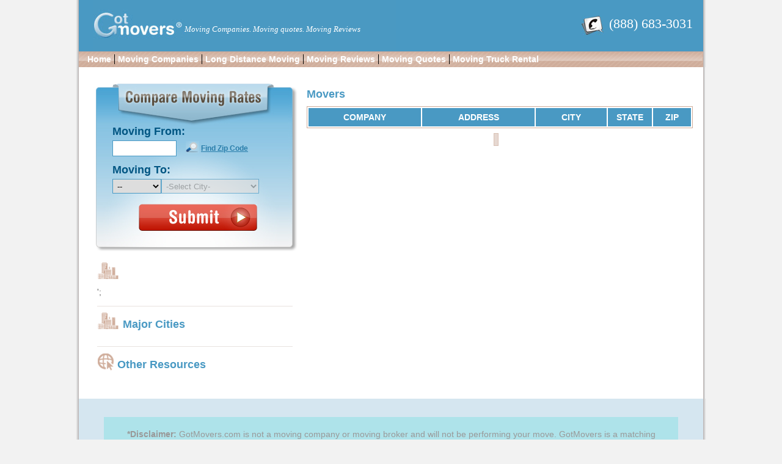

--- FILE ---
content_type: text/html; charset=UTF-8
request_url: https://gotmovers.com/movers_by_state/movers-in-north-dakota.html
body_size: 3487
content:
<!DOCTYPE html><html lang="en"> <head> <meta http-equiv="Content-Type" content="text/html" charset="utf-8"><meta http-equiv="cache-control" content="max-age=0" /><meta http-equiv="cache-control" content="no-cache" /><meta http-equiv="pragma" content="no-cache" /><!-- Global site tag (gtag.js) - Google AdWords: 1063537684 --><script async src="https://www.googletagmanager.com/gtag/js?id=AW-1063537684"></script><script> window.dataLayer = window.dataLayer || []; function gtag(){dataLayer.push(arguments);} gtag('js', new Date()); gtag('config', 'AW-1063537684');</script><!-- Event snippet for Get My Quotes conversion pageIn your html page, add the snippet and call gtag_report_conversion when someone clicks on the chosen link or button. --><script>function gtag_report_conversion(url) { var callback = function () { if (typeof(url) != 'undefined') { window.location = url; } }; gtag('event', 'conversion', { 'send_to': 'AW-1063537684/_u5HCO2G6nYQlJiR-wM', 'event_callback': callback }); return false;}</script><!-- Hotjar Tracking Code for https://www.gotmovers.com/ --><script> (function(h,o,t,j,a,r){ h.hj=h.hj||function(){(h.hj.q=h.hj.q||[]).push(arguments)}; h._hjSettings={hjid:1813915,hjsv:6}; a=o.getElementsByTagName('head')[0]; r=o.createElement('script');r.async=1; r.src=t+h._hjSettings.hjid+j+h._hjSettings.hjsv; a.appendChild(r); })(window,document,'https://static.hotjar.com/c/hotjar-','.js?sv=');</script><!-- Google Analytics Script --><script> (function(i,s,o,g,r,a,m){i['GoogleAnalyticsObject']=r;i[r]=i[r]||function(){ (i[r].q=i[r].q||[]).push(arguments)},i[r].l=1*new Date();a=s.createElement(o), m=s.getElementsByTagName(o)[0];a.async=1;a.src=g;m.parentNode.insertBefore(a,m) })(window,document,'script','https://www.google-analytics.com/analytics.js','ga'); ga('create', 'UA-11234320-3', 'auto'); ga('send', 'pageview');</script> <title>Moving Companies, Long Distance Moving, Movers, Moving Quotes | GotMovers</title> <meta name="description" content="Got Movers is your unbiased online moving resource. Ready for Your Long Distance Moving? All your questions and all Moving Quotes here in GotMovers.com. You can find a list of premier movers in any state or major city."><meta name="keywords" content="Movers, Moving, Quotes, reviews, Long Distance, Local, Pods, Companies"><meta name="robots" content="index,follow"> <!-- Le styles --> <link href="/css/home-style.css" media="screen" rel="stylesheet" type="text/css"><link href="/css/extended.css" media="screen" rel="stylesheet" type="text/css"><link href="/css/lightbox.css" media="screen" rel="stylesheet" type="text/css"><link href="/css/zipcodes.css" media="screen" rel="stylesheet" type="text/css"><link href="/jquery/ui/1.10.4/themes/smoothness/jquery-ui.min.css" media="screen" rel="stylesheet" type="text/css"><link href="/css/error-typeA.css" media="screen" rel="stylesheet" type="text/css"><link href="/css/zip-picker-A-2.css" media="screen" rel="stylesheet" type="text/css"> <!-- Scripts -->  </head> <body> <div class="wrapper"><div class="header"><div class="header-top"><div class="logo"><div class="logo_placement"><img src="/images/logo1.jpg" alt="" /></div><div class="logo_heading">Moving Companies. Moving quotes. Moving Reviews</div></div><div class="phone-icon"><div class="ph-icon"><img src="/images/ph-icon.jpg" alt="" /></div><div class="ph-icontxt">(888) 683-3031</div><div class="clr"></div></div><div class="clr"></div></div><div class="clr"></div><div class="navigation"><ul><li><a href="/" >Home</a></li><li><a href="/moving-companies.html">Moving Companies</a></li><li style="width:16%;"><a href="/long-distance-moving.html">Long Distance Moving</a></li><li><a href="/moving-reviews.html">Moving Reviews</a></li><li><a href="/moving-quotes.html">Moving Quotes</a></li><li style="width:16%;border:0px;"><a href="/moving-truck-rental.html">Moving Truck Rental</a></li><!-- li><a href="/news/">Moving News</a></li --><!--li style="border:0px;"><a href="/moving-blog/">Moving Blog</a></li --></ul></div><div class="clr"></div></div><div class="content"><div class="inside-left"><div class="inside-quote-box"><div class="banner-left"><div class="banner-space"></div><form name="step_1" id="step_1"><div class="small-form-titles">Moving From:</div><div class="small-form-fields"><input class="fields" type="tel" style="width:100px;" maxlength="5" value="" id="zip_from" name="zip_from"><a id="zip_from_help_link" style="cursor:pointer;">Find Zip Code</a></div><div class="bet-space"></div><div class="small-form-titles">Moving To:</div><div class="small-form-fields"><select id="state_to" name="state_to" class="fields" style="width:80px;"><option value=""> -- </option><option value="AL">AL</option><option value="AK">AK</option><option value="AZ">AZ</option><option value="AR">AR</option><option value="CA">CA</option><option value="CO">CO</option><option value="CT">CT</option><option value="DC">DC</option><option value="DE">DE</option><option value="FL">FL</option><option value="GA">GA</option><option value="HI">HI</option><option value="ID">ID</option><option value="IL">IL</option><option value="IN">IN</option><option value="IA">IA</option><option value="KS">KS</option><option value="KY">KY</option><option value="LA">LA</option><option value="ME">ME</option><option value="MD">MD</option><option value="MA">MA</option><option value="MI">MI</option><option value="MN">MN</option><option value="MS">MS</option><option value="MO">MO</option><option value="MT">MT</option><option value="NE">NE</option><option value="NV">NV</option><option value="NH">NH</option><option value="NJ">NJ</option><option value="NM">NM</option><option value="NY">NY</option><option value="NC">NC</option><option value="ND">ND</option><option value="OH">OH</option><option value="OK">OK</option><option value="OR">OR</option><option value="PA">PA</option><option value="RI">RI</option><option value="SC">SC</option><option value="SD">SD</option><option value="TN">TN</option><option value="TX">TX</option><option value="UT">UT</option><option value="VT">VT</option><option value="VA">VA</option><option value="WA">WA</option><option value="WV">WV</option><option value="WI">WI</option><option value="WY">WY</option></select><select id="zip_to" name="zip_to" class="fields" style="width:160px;" disabled="disabled"><option value=""> -Select City- </option></select></div><div class="btn-space"></div><div class="quote-sbtn"><input type="submit" value="" style="cursor:pointer; background: url(/img/moving-btn.jpg); height: 45px; width: 194px; border: 0px;" class="sb-pic"></div></form></div></div><div class="zip_container" id="zip_container_1st_box"><form class="zip_picker" name="zip_picker"><div class="zip_title_box"><div class="close_box"><a id="close_zip_container">Close X</a></div>Please Select State and City</div><div class="select_title">State:</div><div class="select_selector"><select class="selections" id="state_from" name="state_from"><option value=""> -Select State- </option><option value="AL">Alabama</option><option value="AK">Alaska</option><option value="AZ">Arizona</option><option value="AR">Arkansas</option><option value="CA">California</option><option value="CO">Colorado</option><option value="CT">Connecticut</option><option value="DC">District of Columbia</option><option value="DE">Delaware</option><option value="FL">Florida</option><option value="GA">Georgia</option><option value="HI">Hawaii</option><option value="ID">Idaho</option><option value="IL">Illinois</option><option value="IN">Indiana</option><option value="IA">Iowa</option><option value="KS">Kansas</option><option value="KY">Kentucky</option><option value="LA">Louisiana</option><option value="ME">Maine</option><option value="MD">Maryland</option><option value="MA">Massachusetts</option><option value="MI">Michigan</option><option value="MN">Minnesota</option><option value="MS">Mississippi</option><option value="MO">Missouri</option><option value="MT">Montana</option><option value="NE">Nebraska</option><option value="NV">Nevada</option><option value="NH">New Hampshire</option><option value="NJ">New Jersey</option><option value="NM">New Mexico</option><option value="NY">New York</option><option value="NC">North Carolina</option><option value="ND">North Dakota</option><option value="OH">Ohio</option><option value="OK">Oklahoma</option><option value="OR">Oregon</option><option value="PA">Pennsylvania</option><option value="RI">Rhode Island</option><option value="SC">South Carolina</option><option value="SD">South Dakota</option><option value="TN">Tennessee</option><option value="TX">Texas</option><option value="UT">Utah</option><option value="VT">Vermont</option><option value="VA">Virginia</option><option value="WA">Washington</option><option value="WV">West Virginia</option><option value="WI">Wisconsin</option><option value="WY">Wyoming</option></select></div><div class="select_title">City:</div><div class="select_selector"><select class="selections" id="city_from" name="city_from" disabled="disabled"><option value=""> -Select City- </option></select></div><div style="clear:both;"></div></form></div><div class="city-res"><div class="cities2"><div class="city-head"><div class="headers"></div></div><ul class="state-ul">';</ul></div><div class="cities2"><div class="city-head"><div class="headers">Major Cities</div></div><ul class="state-ul"></ul></div><div class="resources2"><div class="resources-head"><div class="headers">Other Resources</div></div><ul class="rec-ul"></ul></div></div></div><div class="inside-right"><div class="page-titles"><div class="headers"> Movers</div></div><div class="city-table" id="cityTable"><table border="0" ><tr class="green-t"><td width="300">COMPANY</td><td width="300">ADDRESS</td><td width="200">CITY</td><td width="100">STATE</td><td width="100">ZIP</td></tr></table></div><div class="page-nums"><span class="page-box"></span></div></div></div><div class="footer"><div class="footer-main"><div class="disclaimer"><b>*Disclaimer:</b> GotMovers.com is not a moving company or moving broker and will not be performing your move. GotMovers is a matching service that will put you in touch with movers that can help you. Some movers may be self-service, some may be full-service, and in some cases we might put you in touch with other companies that can match you with movers outside of our network. In all cases, please make sure you research any movers that call you to verify their license, availability and pricing. Once you submit your information, you will be contacted by phone or email with quotes.</div><br/>&copy; GotMovers.com<br/><a href="/about-us.html">About Us</a> | <a href="/privacy-policy.html">Privacy Policy</a> | <a href="/terms-of-use.html">Terms of Use</a> | <a href="/contact-us.html">Contact Us</a><br/>7945 W Sahara Ave., Ste 205 | Las Vegas, NV 89117 | (702) 996 - 6423</div><div class="clr"></div><div class="footer-bot">&nbsp;</div><div class="clr"></div></div></div>  <script type="text/javascript" src="/js/jquery.js"></script><script type="text/javascript" src="/js/jquery.ui.core.min.js"></script><script type="text/javascript" src="/js/jquery.validate.min.js"></script><script type="text/javascript" src="/js/additional-methods.min.js"></script><script type="text/javascript" src="/js/form-validation.js"></script><script type="text/javascript" src="/js/zippicker-typeA.js"></script> </body></html>

--- FILE ---
content_type: text/css
request_url: https://gotmovers.com/css/home-style.css
body_size: 2550
content:
body{
margin:0 auto;
font-family:Arial, Helvetica, sans-serif;
font-size:14px;
color:#666666;
background:#f2f2f2;


}

.clr{clear:both;}

.wrapper{
margin:0 auto;
width:1032px;
}

.header{
width:1032px;
/*float:left;*/
}

.header-top{
width:984px;
padding-left:29px;
padding-right:19px;
background:url(../images/header-bg.png) repeat-y;
float:left;
}

.logo{
width:495px;
height:84px;
float:left;
}

.save-money{
width:288px;
float:left;
padding-top:15px;
font-family:Arial, Helvetica, sans-serif;
font-weight:bold;
font-size:15px;
text-align:center;
color:#FFF;
font-weight:normal;
}

.read-butt{
width:88px;
height:24px;
float:left;
margin-left:100px;
margin-top:5px;
}

.phone-icon{
float:right;
width:185px;
padding-top:26px;
}

.ph-icon{
float:left;
width:36px;
height:31px;
}

.ph-icontxt{
float:right;
width:140px;
font-family:"Myriad Pro";
font-size:22px;
color:#FFF;
}

.navigation{
background:url(../images/navigation-bg.png) no-repeat;
width:1024px;
padding-left:4px;
padding-right:4px;
}

.navigation ul {
	margin-left:5px;
	padding:5px;
}
.navigation ul li{
	list-style: none;
	display: inline;
	margin:0px;
	padding-left: 5px;
	padding-right: 5px;
	border-right:1px solid #000;
}
.navigation ul li a{
	list-style: none;
	font-family:Arial;
	font-weight:bold;
	color: #fff;
	text-decoration:none;
}
.navigation ul li a:hover, .navigation ul li.active a{
	text-decoration: none;
	color:#4999c3;
}

.head-banner{
background:url(../images/banner-bg.png) no-repeat;
width:987px;
height:291px;
float:left;
padding-left:25px;
padding-right:20px;
padding-top:12px;
}

.compare-box{
width:275px;
float:left;
background:url(../images/compare-bg.png) no-repeat;
padding-top:77px;
height:198px;
padding-left:17px;
padding-right:30px;
font-family:Arial, Helvetica, sans-serif;
font-size:17px;
color:#005582;
}

.compare-box-main{
font-family:Arial, Helvetica, sans-serif;
font-size:17px;
color:#005582;
width:100%;
font-weight:bold;
}

.zip-box-main{
width:100%;
float:left;
margin-top:4px;
margin-bottom:14px;
}

.zip-box-in{
width:68px;
float:left;
height:20px;
}

.zip-box-in input{
width:68px;
border:#4999c3 1px solid;
padding-left:5px;
padding-right:5px;
height:20px;
font-size:18px;
}

.zip-rticon{
width:115px;
float:left;
margin-left:20px;
padding-top:4px;
}

.serach-icon{
width:22px;
height:18px;
float:left;
}

.serach-text{
width:90px;
float:right;
}

.serach-text a{
font-family:Arial, Helvetica, sans-serif;
font-size:12px;
color:#297daa;
text-decoration:underline;
font-weight:bold;
}

.serach-text a:hover{
font-family:Arial, Helvetica, sans-serif;
font-size:12px;
color:#297daa;
text-decoration:none;
font-weight:bold;
}

.state-box-main{
width:100%;
float:left;
margin-top:4px;
margin-bottom:14px;
}

.state-box{
float:left;
margin:0px;
width:76px;
}

.state-box select{
width:80px;
border:#4999c3 1px solid;
height:26px;
font-size:18px;
}


.city-box{
float:right;
width:184px;
}

.city-box select{
width:180px;
border:#4999c3 1px solid;
height:26px;
font-size:18px;
}

.submit-butt{
width:194px;
height:44px;
float:left;
margin-left:38px;
.margin-left:20px;
}

.submit-butt-in{
width:194px;
height:44px;
background:url(../images/submit-butt.png) no-repeat;
cursor:pointer;
border:none;
display:block;
}

.header-rightbox{
float:right;
width:308px;
font-family:Arial, Helvetica, sans-serif;
font-size:15px;
color:#666666;
line-height:20px;
}

.header-rightbox h2{
font-family: Helvetica, Arial, sans-serif;
font-size:22px;
color:#6c6766;
font-weight:bold;
margin:0px;
padding-bottom:15px;
padding-top:15px;
}

.middle-container{
background:url(../images/middle-bg.png) repeat-y;
width:1024px;
padding-left:4px;
padding-right:4px;
float:left;
padding-top:15px;
padding-bottom:4px;
}

.mid-topbox{
width:1024px;
float:left;
border-bottom:#e4e4e4 1px solid;
margin:0px;
}

.mid-citybox{
margin:0px;
width:661px;
border-right:#e4e4e4 2px solid;
padding-right:12px;
padding-left:12px;
float:left;
padding-bottom:15px;
border-bottom:#cccccc 1px solid;
}


.mid-guidetxt{
margin:0px;
width:313px;
float:right;
padding-right:15px;
}


.mid-guidetxt h2{
font-family: Helvetica, Arial, sans-serif;
font-size:22px;
color:#2a2a2a;
font-weight:bold;
margin:0px;
padding-bottom:16px;
margin-left:5px;
}

.mid-guidetxt-txt{
color:#666666;
padding-left:5px;
line-height:19px;
}

.mid-guidetxt-txt a{
color:#666666;
text-decoration:underline;
}

.mid-guidetxt-txt a:hover{
color:#666666;
text-decoration:none;
}



.mid-guidetxt-li{
width:198px;
float:left;
margin-top:25px;
}

.mid-guidetxt-li ul{
list-style:url(../images/bullet.jpg) none;
padding-left:20px;
margin:0px;
}

.mid-guidetxt-li ul li{
line-height:18px;
}

.mid-guidetxt-li ul li a{
font-family:Arial, Helvetica, sans-serif;
font-size:14px;
color:#666666;
text-decoration:underline;
}

.mid-guidetxt-li ul li a:hover{
font-family:Arial, Helvetica, sans-serif;
font-size:14px;
color:#2a2a2a;
text-decoration:none;
}


.mid-citybox h2{
font-family: Helvetica, Arial, sans-serif;
font-size:22px;
color:#2a2a2a;
font-weight:bold;
margin:0px;
padding-bottom:16px;
padding-left:48px;
background:url(../images/map-icon.jpg) no-repeat;
margin-left:15px;
}



.mid-citybox1{
width:661px;
border-right:#e4e4e4 2px solid;
padding-right:12px;
padding-left:12px;
float:left;
padding-bottom:15px;
padding-top:14px;

}


.mid-citybox1 h2{
font-family: Helvetica, Arial, sans-serif;
font-size:22px;
color:#2a2a2a;
font-weight:bold;
margin:0px;
padding-bottom:16px;
padding-left:48px;
background: url(../images/city-icon.jpg) no-repeat;
margin-left:15px;
}


.mid-citybox2{
width:661px;
border-right:#e4e4e4 2px solid;
padding-right:12px;
padding-left:12px;
float:left;
padding-bottom:15px;
padding-top:14px;

}


.mid-citybox2 h2{
font-family: Helvetica, Arial, sans-serif;
font-size:22px;
color:#2a2a2a;
font-weight:bold;
margin:0px;
padding-bottom:16px;
margin-left:15px;
}

.mid-citybox2-txt{
padding-left:15px;
float:left;
}



.mid-citybox-nav{
width:128px;
float:left;
}

.mid-citybox-nav ul{
list-style:url(../images/bullet.jpg) none;
padding-left:33px;
margin:0px;
}

.mid-citybox-nav ul li{
line-height:16px;
}

.mid-citybox-nav ul li a{
font-family:Arial, Helvetica, sans-serif;
font-size:14px;
color:#666666;
text-decoration:none;
}

.mid-citybox-nav ul li a:hover{
font-family:Arial, Helvetica, sans-serif;
font-size:14px;
color:#2a2a2a;
text-decoration:none;
}



.mid-citybox-nav1{
width:128px;
float:left;
}

.mid-citybox-nav1 ul{
list-style:url(../images/bullet.jpg) none;
padding-left:33px;
margin:0px;
}

.mid-citybox-nav1 ul li{
line-height:16px;
}

.mid-citybox-nav1 ul li a{
font-family:Arial, Helvetica, sans-serif;
font-size:14px;
color:#666666;
text-decoration:none;
}

.mid-citybox-nav1 ul li a:hover{
font-family:Arial, Helvetica, sans-serif;
font-size:14px;
color:#2a2a2a;
text-decoration:none;
}


.product-bx{
width:1002px;
padding:11px;
.padding-left:11px;
.padding-top:0px;
.padding-bottom:0px;
margin:0px;
float:left;
}




.product-1{
width:214px;
border:#cdc6c5 1px solid;
padding:14px;
float:left;
background:#eeeeee;
margin-right:8px;
}


.product-2{
width:214px;
border:#cdc6c5 1px solid;
padding:14px;
float:right;
background:#eeeeee;
margin:0px;
}

.product-img{
width:212px;
border:#cdc6c5 1px solid;
}


.product-img h3{
font-family: 'HelveticaNeueLTStd-Bd';
src: url('HelveticaNeueLTStd-Bd.otf');
src: local('?'), url('HelveticaNeueLTStd-Bd.otf') format('otf'), url('HelveticaNeueLTStd-Bd.otf') format('otf'), url('HelveticaNeueLTStd-Bd.otf') format('otf');
font-size:14px;
color:#000000;
font-weight:bold;
margin:0px;
padding-bottom:10px;
padding-top:10px;
padding-left:5px;
margin:0px;
text-transform:uppercase;
text-align:center;

}











.product-txt{
font-family:Arial, Helvetica, sans-serif;
font-size:13px;
color:#666666;
padding-top:14px;
padding-bottom:14px;
}

.product-txt a{
font-family:Arial, Helvetica, sans-serif;
font-size:13px;
color:#666666;
text-decoration:underline;
}

.product-txt a:hover{
font-family:Arial, Helvetica, sans-serif;
font-size:13px;
color:#666666;
text-decoration:none;
}

.more-link{
float:left;
width:212px;
text-align:right;
}

.more-link a{
text-align:right;
color:#4b4a9a;
text-decoration:none;
}

.more-link a:hover{
text-align:right;
color:#4b4a9a;
text-decoration:underline;
}

.testimonial-1{
width:232px;
border:#cdc6c5 1px solid;
padding:5px;
float:left;
margin-right:8px;
}

.testimonial-1 h3{
font-family: Helvetica, Arial, sans-serif;
font-size:20px;
color:#2a2a2a;
font-weight:bold;
background:url(../images/testimonial-icon.jpg) no-repeat;
margin:0px;
padding-bottom:12px;
padding-top:5px;
padding-left:37px;
}


.testimonial-2{
width:232px;
border:#cdc6c5 1px solid;
padding:5px;
float:left;
margin-right:8px;
}

.testimonial-2 h3{
font-family: Helvetica, Arial, sans-serif;
font-size:20px;
color:#2a2a2a;
font-weight:bold;
background: url(../images/news-icon.jpg) no-repeat;
margin:0px;
padding-bottom:12px;
padding-top:5px;
padding-left:37px;
}


.testimonial-3{
width:232px;
border:#cdc6c5 1px solid;
padding:5px;
float:left;
margin-right:8px;
height:290px;
overflow:auto;


scrollbar-3dlight-color:#4f8aa9;
scrollbar-arrow-color:#4f8aa9;
scrollbar-base-color:#4f8aa9;
scrollbar-darkshadow-color:#4f8aa9;
scrollbar-face-color:#a4cce1;
scrollbar-highlight-color:#4f8aa9;
scrollbar-shadow-color:#4f8aa9;
scrollbar-track-color: #000; 
}


.testimonial-3 h3{
font-family: Helvetica, Arial, sans-serif;
font-size:20px;
color:#2a2a2a;
font-weight:bold;
background: url(../images/article-icon.jpg) no-repeat;
margin:0px;
padding-bottom:12px;
padding-top:5px;
padding-left:37px;
}



.testimonial-txt{
font-family:Arial, Helvetica, sans-serif;
font-size:13px;
color:#666666;
padding-bottom:14px;
padding-left:6px;
}

.testimonial-txt span{ font-weight:bold; color:#2a2a2a;}



.testimonial-txt2{
font-family:Arial, Helvetica, sans-serif;
font-size:13px;
color:#666666;
padding-bottom:14px;
padding-left:6px;
}

.testimonial-txt2 span{ font-weight:bold; color:#2a2a2a; font-size:13px;}

.test-imgleft{
width:65px;
height:46px;
border:#cdc6c5 1px solid;
float:left;
margin-right:8px;

}

.testimonial-txtli{
padding-top:4px;
float:left;
}

.testimonial-txtli ul{
list-style:url(../images/arrow.jpg) none;
padding-left:30px;
margin:0px;
}

.testimonial-txtli ul li{
line-height:18px;
}

.testimonial-txtli ul li a{
font-family:Arial, Helvetica, sans-serif;
font-size:13px;
color:#666666;
text-decoration:none;
}

.testimonial-txtli ul li a:hover{
font-family:Arial, Helvetica, sans-serif;
font-size:13px;
color:#666666;
text-decoration:none;
}


.facebook-box{
float:right;
width:242px;
border:#cdc6c5 1px solid;
}

.facebook-box h3{
font-family: Helvetica, Arial, sans-serif;
font-size:20px;
color:#2a2a2a;
font-weight:bold;

background:#edeff4;
border-bottom:#cdc6c5 1px solid;
padding-left:10px;
padding-top:5px;
padding-bottom:5px;
margin:0px;
}

.face-box{
margin-top:7px;
margin-bottom:43px;
.padding-bottom:43px;
float:left;
margin-left:8px;
}

.footer{
width:1032px;
/*float:left;*/
}

.footer-main{
width:1024px;
background:url(../images/footer-bg.png) repeat-y;
float:left;
padding-left:4px;
padding-right:4px;
padding-top:30px;
padding-bottom:30px;
text-align:center;
font-family:Arial, Helvetica, sans-serif;
font-size:14px;
color:#999999;
}


.footer-main a{
text-align:center;
font-family:Arial, Helvetica, sans-serif;
font-size:13px;
color:#999999;
text-decoration:none;
}

.footer-main a:hover{
text-align:center;
font-family:Arial, Helvetica, sans-serif;
font-size:13px;
color:#2a2a2a;
text-decoration:none;
}

.footer-bot{
width:1032px;
background: url(../images/footer-bottom.png) no-repeat;
height:7px;

}

.showdiv
{
display:none; 
position:absolute; 
left:600px; 
top:80px; 
border:3px solid #b3a4a1;
border-width:3px;
background-color: white; 
padding: 5px;
width:400px;
}


.center_area{ width:989px; height:auto; margin:0px 17px 0px 16px;}
.link{ font:normal 14px arial; color:#666666;}
.gotmovers_text{font:bold 21px arial; color:#000; text-align:center; padding-bottom:10px;}
.moving_pod{width:989px; height:auto; border:1px solid #dfdfdf; border-width:1px; background:#fff;}


.logo_placement{ width:149px; height:84px; float:left; background:#4a99c2}
.logo_heading{width:346px; height:44px; float:left; background:#4a99c2;
font-family: 'HelveticaRoundedLTStd-Bd';
src: url('HelveticaRoundedLTStd-Bd.ttf');
src: local('?'), url('HelveticaRoundedLTStd-Bd.ttf') format('ttf'), url('HelveticaRoundedLTStd-Bd.ttf') format('ttf'), url('HelveticaRoundedLTStd-Bd.ttf#webfont57ztNrX6') format('ttf');
font-size:13px;
font-style:italic;
color:#fff;
font-weight:normal;
vertical-align:middle;
padding-top:40px;
text-align:left;
}


a {
    color: #666666;
    font-family: Arial,Helvetica,sans-serif;
    font-size: 14px;
    text-decoration: none;
	font-weight:normal;
}
a img{border:none;}
a:hover{color: #666666;
    font-family: Arial,Helvetica,sans-serif;
    font-size: 14px;
    text-decoration:underline;
	font-weight:normal;
}
a: visited{color: #666666;
    font-family: Arial,Helvetica,sans-serif;
    font-size: 14px;
    text-decoration: none;
	font-weight:normal;
}
/**/
.ty-img{
	width: 323px;
	float:left;
}
.ty-txt{
	float:left;
	width: 623px;
	padding-left: 30px;
}

.header-top2{
width:984px;
padding-left:29px;
padding-right:19px;
background:url(../images/header-bg.png) repeat-y;
}
.content2{
	width: 990px;
	overflow: hidden;
	padding-top: 15px;
	padding-right: 20px;
	padding-bottom: 400px;
	padding-left: 20px;
	background:url(../images/middle-bg.png) repeat-y;
	float:left
}
.headers2{
	font-family: Helvetica, Arial, sans-serif;
	font-size: 18px;
	font-weight: bold;
	color: #4999c3;
	vertical-align: bottom;
	line-height: 20px;
	height: 20px;
	padding-top: 9px;
}

.disclaimer{
	background-color: #aee3ea;
	margin: 0 auto;
	width: 900px;
	padding: 20px;
}
	

--- FILE ---
content_type: text/css
request_url: https://gotmovers.com/css/extended.css
body_size: 1957
content:
.moving-banner{
	background-image: url(../img/moving-banner.jpg);
	background-repeat: no-repeat;
	background-position: left top;
	height: 303px;
	width: 1022px;
	margin-left: 8px;
	clear: both;
}
.banner-space{
	height: 80px;
	width: 250px;
	font-size: 1px;
}
.banner-left{
	width: 280px;
	padding-left: 40px;
}
.small-form-titles{
	color: #005582;
	font-size: 18px;
	font-weight: bold;
	padding-bottom: 4px;
}
.small-form-fields{

}
.small-form-fields a{
	color: #297daa;
	font-size: 12px;
	font-weight: bold;
	text-decoration: underline;
	background-image: url(../img/search.gif);
	background-repeat: no-repeat;
	background-position: left top;
	height: 20px;
	padding-left: 25px;
	line-height: 25px;
	vertical-align: middle;
	padding-top: 5px;
	padding-bottom: 5px;
	margin-left: 15px;
}
.fields{
	height: 24px;
	border: 1px solid #4999c3;
	padding-left: 3px;
	vertical-align: middle;
	line-height: 24px;
}
.bet-space{
	font-size: 1px;
	height: 12px;
	width: 200px;
}
.quote-sbtn{
	width: 194px;
	margin-top: 0;
	margin-right: auto;
	margin-bottom: 0;
	margin-left: auto;
	height: 45px;
}
.btn-space{
	height: 17px;
	width: 200px;
}
.banner-left{
	float: left;
}
.banner-right{
	float: right;
	width: 300px;
	padding-top: 20px;
	padding-right: 15px;
	color: #6c6766;
}
.right-title{
	font-size: 22px;
	font-weight: bold;
}
.content{
	width: 990px;
	overflow: hidden;
	padding-top: 15px;
	padding-right: 20px;
	padding-bottom: 20px;
	padding-left: 20px;
	background:url(../images/middle-bg.png) repeat-y;
}
.main-left{
	width: 670px;
	float: left;
	margin-left: 8px;
	border-right-width: 1px;
	border-right-style: solid;
	border-right-color: #e8e2df;
}
.main-right{
	width: 290px;
	float: right;
	display: inline;
}
.headers-wrap{
	
}
.headers{
	font-family: Helvetica, Arial, sans-serif;
	font-size: 18px;
	font-weight: bold;
	color: #4999c3;
	vertical-align: bottom;
	line-height: 20px;
	height: 20px;
	float: left;
	padding-top: 9px;
}
.state-head{
	background-image: url(../img/state-icon.gif);
	background-repeat: no-repeat;
	background-position: left top;
	height: 30px;
	padding-left: 46px;
}
.city-head{
	background-image: url(../img/city-icon.gif);
	background-repeat: no-repeat;
	background-position: left top;
	height: 30px;
	padding-left: 42px;
}
.resources-head{
	background-image: url(../img/resources-icon.gif);
	background-repeat: no-repeat;
	background-position: left top;
	height: 30px;
	padding-left: 33px;
}
.guide-head{
	background-image: url(../img/guide-icon.gif);
	background-repeat: no-repeat;
	background-position: left top;
	height: 30px;
	padding-left: 32px;
}
.state-ul{
	overflow: hidden;
	padding-top: 10px;
}
.state-li{
	list-style:none;
	width: 123px;
	float: left;
	background-image: url(../img/dot.gif);
	background-repeat: no-repeat;
	background-position: left center;
	padding-left: 8px;
	display: inline;
}
.s-li{
	list-style:none;
	width: 145px;
	float: left;
	background-image: url(../img/dot.gif);
	background-repeat: no-repeat;
	background-position: left center;
	padding-left: 8px;
	display: inline;
}
.li-a{
	font-size: 12px;
	color: #666666;
	text-decoration: none;
	font-family: Arial, Helvetica, sans-serif;
}
.li-a:hover{
	color: #4999c3;
}
.staets {
	width: 655px;
	border-bottom-width: 1px;
	border-bottom-style: solid;
	border-bottom-color: #e8e2df;
	padding-bottom: 15px;
}
.cities {
	width: 655px;
	border-bottom-width: 1px;
	border-bottom-style: solid;
	border-bottom-color: #e8e2df;
	padding-bottom: 15px;
	padding-top: 10px;
}
.cities2 {
	width: 320px;
	border-bottom-width: 1px;
	border-bottom-style: solid;
	border-bottom-color: #e8e2df;
	padding-bottom: 15px;
	padding-top: 10px;
}
.resources{
	width: 655px;
	padding-bottom: 15px;
	padding-top: 10px;
}
.resources2{
	width: 320px;
	padding-bottom: 15px;
	padding-top: 10px;
}

.guide{
	padding-top: 10px;
	padding-bottom: 10px;
	font-size: 14px;
	color: #666666;
	font-family: Arial, Helvetica, sans-serif;
}
.g-p{
	padding-bottom: 15px;
}
.g-p a{
	color: #bd947e;
}
.g-p a:hover{
	color: #4999c3;
}
.guide-ul{
	overflow: hidden;
}
.guide-li{
	list-style:none;
	background-image: url(../img/dot.gif);
	background-repeat: no-repeat;
	background-position: left center;
	padding-left: 8px;
	padding-bottom: 4px;
}
.rec-ul{
	overflow: hidden;
	padding-top: 10px;
}
.rec-li{
	list-style:none;
	padding-bottom: 4px;
	color: #666666;
	font-size: 12px;
}
.rec-li a{
	color: #bd947e;
	padding-right: 5px;
}
.rec-li a:hover{
	color: #4999c3;
}
h3{
	font-size: 14px;
	font-weight: bold;
	color: #666;
}
.inside-left{
	float: left;
	width: 355px;
	display: inline;
}
.inside-right{
	float: right;
	width: 632px;
	overflow: hidden;
	display: inline;	
}
.inside-right2{
	overflow: hidden;
	border-left-width: 1px;
	border-left-style: solid;
	border-left-color: #ccc;
	padding-left: 20px;
}
.inside-quote-box{
	background-image: url(../img/inside-form-bg.jpg);
	background-repeat: no-repeat;
	background-position: left top;
	height: 295px;
	width: 350px;
}
.page-titles{
	overflow: hidden;
	padding-top: 10px;
}
.page-text{
	padding-right: 15px;
	padding-top: 10px;
}
.page-text p{
	padding-bottom: 18px;
}
.text-headlines{
	font-weight: bold;
	display: block;
	padding-top: 5px;
	padding-bottom: 2px;
	color: #d0ae9c;
}
.state-table{
	border-bottom-width: 1px;
	border-left-width: 1px;
	border-bottom-style: solid;
	border-left-style: solid;
	border-bottom-color: #cfad9b;
	border-left-color: #cfad9b;
	overflow: hidden;
	width: 630px;
	margin-top: 10px;
}
.city-table{
	overflow: hidden;
	margin-top: 10px;
	border: 1px solid #cfad9b;
}
.each-state{
	width: 125px;
	float: left;
	border-top-width: 1px;
	border-right-width: 1px;
	border-top-style: solid;
	border-right-style: solid;
	border-top-color: #cfad9b;
	border-right-color: #cfad9b;
}
.state-name{
	color: #FFF;
	background-color: #4999c3;
	border: 1px solid #FFF;
	text-align: center;
}
.state-name a{
	color: #FFF;
	text-align: center;
	text-decoration: none;
}
.table-ul{
	padding-right: 2px;
	padding-bottom: 5px;
	padding-left: 8px;
	padding-top: 2px;
	border-top-width: 1px;
	border-top-style: solid;
	border-top-color: #cfad9b;
	height: 170px;
}
.table-li{
	list-style:none;
}
.city-res{
	padding-left: 15px;
	padding-right: 15px;
}

.company-name{
	width: 148px;
	border-right-width: 1px;
	border-right-style: solid;
	border-right-color: #cfad9b;
	float: left;
	text-align: center;
	padding-top: 7px;
	padding-right: 2px;
	padding-bottom: 7px;
	padding-left: 2px;
}
.company-address{
	width: 192px;
	border-right-width: 1px;
	border-right-style: solid;
	border-right-color: #cfad9b;
	float: left;
	text-align: center;
	padding-top: 7px;
	padding-right: 2px;
	padding-bottom: 7px;
	padding-left: 2px;
}
.company-city{
	width: 94px;
	border-right-width: 1px;
	border-right-style: solid;
	border-right-color: #cfad9b;
	float: left;
	text-align: center;
	padding-top: 7px;
	padding-right: 2px;
	padding-bottom: 7px;
	padding-left: 2px;
}
.company-state{
	width: 46px;
	border-right-width: 1px;
	border-right-style: solid;
	border-right-color: #cfad9b;
	float: left;
	text-align: center;
	padding-top: 7px;
	padding-right: 2px;
	padding-bottom: 7px;
	padding-left: 2px;
}
.company-phone{
	width: 70px;
	border-right-width: 1px;
	border-right-style: solid;
	border-right-color: #cfad9b;
	float: left;
	text-align: center;
	padding-top: 7px;
	padding-right: 2px;
	padding-bottom: 7px;
	padding-left: 2px;
}
.company-zip{
	width: 48px;
	float: left;
	text-align: center;
	padding-top: 7px;
	padding-right: 2px;
	padding-bottom: 7px;
	padding-left: 2px;
}
.blue-table-top{
	font-size: 12px;
	font-weight: bold;
	color: #FFF;
	background-color: #4999c3;
}
.row1{
	font-size: 12px;
	background-color: #ffffff;
	clear: both;
	overflow: hidden;
	border-top-width: 1px;
	border-top-style: solid;
	border-top-color: #cfad9b;
}
.row2{
	font-size: 12px;
	background-color: #f2f2f2;
	overflow: hidden;
	border-top-width: 1px;
	border-top-style: solid;
	border-top-color: #cfad9b;
}
.green-t {
	background-color: #4999c3;
	font-family: Arial, Helvetica, sans-serif;
	font-size: 14px;
	color: #FFF;
	font-weight: bold;
	text-align: center;
	vertical-align: middle;
	height: 30px;
	line-height: 30px;
}
.light-r{
	background-color: #ffffff;
	font-size: 12px;
	text-align: center;
}
.dark-r{
	background-color: #f2f2f2;
	font-size: 12px;
	text-align: center;
	padding-top: 5px;
	padding-bottom: 5px;
}
.pad{
	padding: 5px;
	border: 1px solid #d8c0b4;
}
.each-article {
	padding-bottom: 15px;
	border-bottom-width: 1px;
	border-bottom-style: solid;
	border-bottom-color: #f0ebe8;
	padding-top: 15px;
}
.each-article a{
	color: #666666;
	text-decoration: none;
}
.each-article a:hover{
	color:#4999c3;
}
.moving-art-head{
	padding-top: 4px;
	padding-left: 2px;
	padding-bottom: 8px;
	font-family: Helvetica, Arial, sans-serif;
	font-size: 18px;
	font-weight: bold;
	color: #d0ae9c;
}
.articles-table{
}
.art-wrap{
	background-image: url(../img/art-header.jpg);
	background-repeat: no-repeat;
	background-position: left top;
	border-left-width: 1px;
	border-left-style: solid;
	border-left-color: #f0ebe8;
	padding-right: 15px;
	padding-bottom: 15px;
	padding-left: 17px;
	padding-top: 20px;
	margin-top: 10px;
}
.art-wrap p{
	margin-bottom: 10px;
}
/* thank you CSS*/
.u-done{
	font-size: 18px;
	font-weight: bold;
	color: #d0ae9c;
}
.pic-thanks{
	height: 265px;
	width: 323px;
	margin-left: 13px;
	border: 1px solid #cccccc;
	margin-top: 15px;
}
.t-pic{
	height: 265px;
	width: 323px;
	border:none;
}
/* contact us css*/

.contact-labels {
	margin-bottom: 5px;
	margin-top: 5px;
}
.contact-fields {
	border: 1px solid #d0ae9c;
	width: 523px;
	height: 25px;
	margin-bottom: 10px;
	padding-right: 10px;
	padding-left: 10px;
	font-family: Arial, Helvetica, sans-serif;
	font-size: 14px;
	color: #666;
}
.big-message-field{
	border: 1px solid #d0ae9c;
	width: 523px;
	height: 200px;
	margin-bottom: 10px;
	padding: 10px;
	font-family: Arial, Helvetica, sans-serif;
	font-size: 14px;
	color: #666;
}
.submit-btn-wrap{
	margin-bottom: 90px;
	margin-top: 5px;
}
.submit-btn{
	height: 28px;
	width: 120px;
	margin: auto;
}
.adser{
}
.end-text{
	width: 575px;
	padding-bottom: 15px;
	padding-top: 20px;
}
.end-head{
	margin-bottom: 10px;
}.end-text p {
	margin-bottom: 10px;
}
.end-text p a {
	color:#c86f00;
}
.art-wrap li{
	list-style:none;
	background-image: url(../img/dot.gif);
	background-repeat: no-repeat;
	background-position: left center;
	padding-left: 10px;
	padding-bottom: 3px;
}
.page-nums{
	width: 625px;
	text-align: center;
	padding-top: 10px;
	overflow: hidden;
	height: 35px;
}
.page-box{
	background-color: #e6d8d1;
	margin-right: 5px;
	cursor:pointer;
	padding-top: 2px;
	padding-right: 3px;
	padding-bottom: 2px;
	padding-left: 3px;
	font-size: 13px;
	border: 1px solid #D8C0B4;
	margin-bottom: 5px;
}

.cit-ul{
	overflow: hidden;
	padding-top: 10px;
}
.cit-li{
	list-style:none;
	width: 145px;
	float: left;
	background-image: url(../img/dot.gif);
	background-repeat: no-repeat;
	background-position: left center;
	padding-left: 8px;
	display: inline;
}
.s-li a{
	font-size: 12px;
	color: #666666;
	text-decoration: none;
	font-family: Arial, Helvetica, sans-serif;

}
.city2-head{
	background-image: url(../img/city-icon.gif);
	background-repeat: no-repeat;
	background-position: left top;
	height: 30px;
	padding-left: 42px;
}

#step_1_errors{
	z-index:1;
	position:absolute;
	width:260px;
	display:none;
}
	#step_1_errors div{
		color:red;
		background:#fff;
		padding:5px;
		border:double red;
		margin:5px;
	}
#step_2_errors{
	z-index:4;
	position:absolute;
	width:260px;
	display:none;
	top: 50%;
	left: 50%;
}
	#step_2_errors div{
		color:red;
		background:#fff;
		padding:5px;
		border:double red;
		margin:5px;
	}

--- FILE ---
content_type: text/css
request_url: https://gotmovers.com/css/lightbox.css
body_size: 958
content:
* {margin: 0; padding: 0; border:0;}

#filter
{
	display: none;
	position: absolute;
	top: 0%;
	left: 0%;
	width: 100%;
	height: 1060px;
	background-color: #000;
	z-index:2;
	opacity:0.75;
	filter: alpha(opacity=75);
	-moz-opacity:0.75;
	-khtml-opacity: 0.75;
}

.light-box-wrap {
	display: none;
	position: absolute;
	top: 50%;
	left: 50%;
	background-image: url(../img/mid-box.gif);
	background-repeat: repeat-y;
	width: 420px;
	font-family: Arial, Helvetica, sans-serif;
	z-index:3;
	margin: 10px 0px 0px -210px;
}
.light-content {
	background-image: url(../img/top-box.gif);
	background-repeat: no-repeat;
	background-position: left top;
	width: 420px;
}
.light-end {
	background-image: url(../img/end-box.gif);
	background-repeat: no-repeat;
	background-position: left bottom;
	height: 30px;
	width: 420px;
}
.thestep1 {
	width: 374px;
	color: #a3a3a3;
	overflow: hidden;
	padding-top: 18px;
	padding-right: 23px;
	padding-bottom: 18px;
	padding-left: 23px;
	font-family: Arial, Helvetica, sans-serif;
}
.thestep2 {
	width: 374px;
	overflow: hidden;
	padding-top: 0px;
	padding-right: 23px;
	padding-bottom: 0px;
	padding-left: 23px;
}
.s1-title {
	font-family: Arial, Helvetica, sans-serif;
	color: #a3a3a3;
	vertical-align: middle;
	font-weight: bold;
	font-size: 22px;
	padding-bottom: 2px;
}
.s2-title {
	font-family: Arial, Helvetica, sans-serif;
	color: #6ebee7;
	vertical-align: middle;
	font-weight: bold;
	font-size: 22px;
	padding-bottom: 2px;
}
.fill_name{
	width:138px;
	float:left;
	font-family: Arial, Helvetica, sans-serif;
	font-size:14px;
	font-weight:bold;
	height: 18px;
	margin-top: 2px;
	margin-right: 0px;
	margin-bottom: 2px;
	margin-left: 0px;
	line-height: 18px;
}
.fill_input{
	width:180px;
	float:left;
	height: 18px;
	margin-top: 2px;
	margin-right: 0px;
	margin-bottom: 2px;
	margin-left: 0px;
	font-size: 16px;
}
.light-box-wrap a{
	color: #3399cc;
	font-size: 12px;
	font-weight: bold;
	font-family: Arial, Helvetica, sans-serif;
	padding-left: 5px;
}
.light-box-wrap a:hover{
	color: #b8668a;
}
.check-pic{
	height: 16px;
	width: 16px;
	border:none;
	padding-right: 4px;
}
.inside-txt{
	font-family: Verdana, Geneva, sans-serif;
	color: #07162E;
	font-size: 12px;
	display: block;
	padding-bottom: 10px;
}
.sec-form-wrap{
	background-image: url(../img/s-mid.gif);
	background-repeat: repeat-y;
}
.sec-form{
	background-image: url(../img/s-top.gif);
	background-repeat: no-repeat;
	background-position: left top;
	width: 374px;
	padding-top: 18px;
	clear: both;
}
.sec-form-end{
	background-image: url(../img/s-end.gif);
	background-repeat: no-repeat;
	background-position: left top;
	height: 18px;
	width: 374px;
}
.names {
	width:120px;
	float:left;
	font-family: Arial, Helvetica, sans-serif;
	font-size:16px;
	font-weight:bold;
	display: inline;
	margin-top: 5px;
	margin-right: 0px;
	margin-bottom: 5px;
	margin-left: 0px;
	color: #233a5d;
	padding-left: 18px;
}
.inputs {
	width:230px;
	float:left;
	display: inline;
	margin-top: 5px;
	margin-right: 0px;
	margin-bottom: 5px;
	margin-left: 0px;
}
.input-box {
	border:1px solid #366b94;
	font-size:16px;
	color:#333;
	padding-left: 2px;
	width:190px;
}
.add-links{
	margin-top: 8px;
	padding-left: 20px;
	cursor:pointer;
}
.add-links1{
	margin-top: 8px;
	cursor:pointer;
}
.clear_this{
	clear: both;
	height: 10px;
	width: 350px;
}
.finish_button{
	margin: auto;
	width: 236px;
	overflow: hidden;
}
.finish-it {
	width:236px;
	height:55px;
	border:0px;
	cursor:pointer;
	background-image: url(../img/lightbox-button.gif);
	background-repeat: no-repeat;
	background-position: left top;
}
.loading{
	position:fixed;
	left:0px;
	top:0px;
	width:100%;
	height:100%;
	text-align:center;
	color:#fff;
	overflow:hidden;
	padding-top: 420px;
	background-color: #FFF;
	background: rgba(255, 255, 255, 0.9);
	z-index: 100000;
}
.loading p{
	font-size: 16px;
	font-weight: bold;
	color: #006;
}

--- FILE ---
content_type: text/css
request_url: https://gotmovers.com/css/zipcodes.css
body_size: 322
content:
@charset "utf-8";
/* CSS Document */

.zip_container{
	z-index:1;
	position:absolute;
	width:270px;
	font-family:trebuchet ms;
	font-size:9pt;
	border:1px solid #000;
	background:#fff;
	display:none;
	margin:0px 0px 0px 270px;
}

.zip_title_box{
	padding:0px 8px 0px 8px;
	background:#1e91c0;
	color:#fff;
	font-weight:bold;
}

.close_box{
	float:right;
}

	.close_box a{
		font-size:9pt;
		font-family:trebuchet ms;
		text-decoration:none;
		cursor:pointer;
		color:#fff;
	}

	.close_box a:hover{
		font-size:9pt;
		font-family:trebuchet ms;
		text-decoration: underline;
		cursor:pointer;
		color:#fff;
	}

.select_title{
	width:70px;
	float:left;
	text-indent:10px;
	margin:7px 0px 5px 0px;
}

.select_selector{
	float:left;
	width:200px;
	text-indent:10px;
	margin:5px 0px 5px 0px;
}

	.selections{
	font-size:9pt;
	font-family:trebuchet ms;
	width:170px;
	border: 1px solid #666;
	}

.zipcodes{
}

--- FILE ---
content_type: text/css
request_url: https://gotmovers.com/css/error-typeA.css
body_size: 598
content:
.zip_from {
	position: absolute;
	margin-left: 30px;
	margin-top: -68px;
	width: 200px;
}

.zip_from div{
    background-color: #F8F8F8;
    border-radius: 5px;
    box-shadow: 0 0 10px #B2B2B2;
    display: inline-block;
	min-height: 30px;
	min-width: 200px;
    position: absolute;
	padding: 10px 20px;
}

.zip_from div::before {
    box-shadow: -4px 4px 4px 0 rgba( 178, 178, 178, .4 );
	left: 8px;
    background-color: #F8F8F8;
    content: "\00a0";
    display: block;
    height: 16px;
    position: absolute;
    top: 40px;
    transform:             rotate( -63deg ) skew( -40deg );
        -moz-transform:    rotate( -63deg ) skew( -40deg );
        -ms-transform:     rotate( -63deg ) skew( -40deg );
        -o-transform:      rotate( -63deg ) skew( -40deg );
        -webkit-transform: rotate( -63deg ) skew( -40deg );
    width:  20px;
}

.state_to {
	position: absolute;
	margin-left: 271px;
	margin-top: -20px;
	min-width: 200px;
}

.state_to div{
    background-color: #F8F8F8;
    border-radius: 5px;
	min-height: 30px;
    box-shadow: 0 0 10px #B2B2B2;
    display: inline-block;
    position: absolute;
	padding: 10px 20px;
}

.state_to div::before {
    box-shadow: -2px 2px 2px 0 rgba( 178, 178, 178, .4 );
	left: -10px;
    background-color: #F8F8F8;
    content: "\00a0";
    display: block;
    height: 16px;
    position: absolute;
    top: 20px;
    transform:             rotate( 25deg ) skew( -40deg );
        -moz-transform:    rotate( 25deg ) skew( -40deg );
        -ms-transform:     rotate( 25deg ) skew( -40deg );
        -o-transform:      rotate( 25deg ) skew( -40deg );
        -webkit-transform: rotate( 25deg ) skew( -40deg );
    width:  20px;
}

.zip_to {
	position: absolute;
	margin-left: 271px;
	margin-top: -40px;
	min-width: 200px;
}

.zip_to div{
    background-color: #F8F8F8;
    border-radius: 5px;
	min-height: 30px;
    box-shadow: 0 0 10px #B2B2B2;
    display: inline-block;
    position: absolute;
	padding: 10px 20px;
}

.zip_to div::before {
    box-shadow: -2px 2px 2px 0 rgba( 178, 178, 178, .4 );
	left: -10px;
    background-color: #F8F8F8;
    content: "\00a0";
    display: block;
    height: 16px;
    position: absolute;
    top: 20px;
    transform:             rotate( 25deg ) skew( -40deg );
        -moz-transform:    rotate( 25deg ) skew( -40deg );
        -ms-transform:     rotate( 25deg ) skew( -40deg );
        -o-transform:      rotate( 25deg ) skew( -40deg );
        -webkit-transform: rotate( 25deg ) skew( -40deg );
    width:  20px;
}

.move_date {
	position: absolute;
	margin-left: 230px;
	margin-top: -5px;
	min-width: 300px;
}

.move_date div{
    background-color: #F8F8F8;
    border-radius: 5px;
    box-shadow: 0 0 6px #B2B2B2;
    display: inline-block;
    position: absolute;
	padding: 10px 20px;
}

.move_date div::before {
    box-shadow: -2px 2px 2px 0 rgba( 178, 178, 178, .4 );
	left: -10px;
    background-color: #F8F8F8;
    content: "\00a0";
    display: block;
    height: 16px;
    position: absolute;
    top: 8px;
    transform:             rotate( 25deg ) skew( -40deg );
        -moz-transform:    rotate( 25deg ) skew( -40deg );
        -ms-transform:     rotate( 25deg ) skew( -40deg );
        -o-transform:      rotate( 25deg ) skew( -40deg );
        -webkit-transform: rotate( 25deg ) skew( -40deg );
    width:  20px;
}

.last_name {
	position: fixed;
	margin-left: 225px;
	margin-top: -32px;
	min-width: 400px;
	overflow: visible;
}

.last_name div{
    background-color: #F8F8F8;
    border-radius: 5px;
    box-shadow: 0 0 10px #B2B2B2;
    display: inline-block;
    position: absolute;
	padding: 10px 20px;
}

.last_name div::before {
    box-shadow: -4px 4px 4px 0 rgba( 178, 178, 178, .4 );
	left: -10px;
    background-color: #F8F8F8;
    content: "\00a0";
    display: block;
    height: 16px;
    position: absolute;
    top: 8px;
    transform:             rotate( 25deg ) skew( -40deg );
        -moz-transform:    rotate( 25deg ) skew( -40deg );
        -ms-transform:     rotate( 25deg ) skew( -40deg );
        -o-transform:      rotate( 25deg ) skew( -40deg );
        -webkit-transform: rotate( 25deg ) skew( -40deg );
    width:  20px;
}

.first_name {
	position: fixed;
	margin-left: 30px;
	margin-top: -68px;
	width: 200px;
}

.first_name div{
    background-color: #F8F8F8;
    border-radius: 5px;
    box-shadow: 0 0 10px #B2B2B2;
    display: inline-block;
	height: 32px;
    position: absolute;
	padding: 10px 20px;
}

.first_name div::before {
    box-shadow: -4px 4px 4px 0 rgba( 178, 178, 178, .4 );
	left: 8px;
    background-color: #F8F8F8;
    content: "\00a0";
    display: block;
    height: 16px;
    position: absolute;
    top: 40px;
    transform:             rotate( -63deg ) skew( -40deg );
        -moz-transform:    rotate( -63deg ) skew( -40deg );
        -ms-transform:     rotate( -63deg ) skew( -40deg );
        -o-transform:      rotate( -63deg ) skew( -40deg );
        -webkit-transform: rotate( -63deg ) skew( -40deg );
    width:  20px;
}

.email_address {
	position: fixed;
	margin-left: 232px;
	margin-top: -7px;
	min-width: 400px;
	overflow: visible;
}

.email_address div{
    background-color: #F8F8F8;
    border-radius: 5px;
    box-shadow: 0 0 10px #B2B2B2;
    display: inline-block;
    position: absolute;
	padding: 10px 20px;
}

.email_address div::before {
    box-shadow: -4px 4px 4px 0 rgba( 178, 178, 178, .4 );
	left: -10px;
    background-color: #F8F8F8;
    content: "\00a0";
    display: block;
    height: 16px;
    position: absolute;
    top: 8px;
    transform:             rotate( 25deg ) skew( -40deg );
        -moz-transform:    rotate( 25deg ) skew( -40deg );
        -ms-transform:     rotate( 25deg ) skew( -40deg );
        -o-transform:      rotate( 25deg ) skew( -40deg );
        -webkit-transform: rotate( 25deg ) skew( -40deg );
    width:  20px;
}

.phone_number {
	position: fixed;
	margin-left: 232px;
	margin-top: -5px;
	min-width: 300px;
	overflow: visible;
}

.phone_number div{
    background-color: #F8F8F8;
    border-radius: 5px;
    box-shadow: 0 0 10px #B2B2B2;
    display: inline-block;
	font-weight: bold;
    position: absolute;
	padding: 10px 20px;
}

.phone_number div::before {
    box-shadow: -4px 4px 4px 0 rgba( 178, 178, 178, .4 );
	left: -10px;
    background-color: #F8F8F8;
    content: "\00a0";
    display: block;
    height: 16px;
    position: absolute;
    top: 8px;
    transform:             rotate( 25deg ) skew( -40deg );
        -moz-transform:    rotate( 25deg ) skew( -40deg );
        -ms-transform:     rotate( 25deg ) skew( -40deg );
        -o-transform:      rotate( 25deg ) skew( -40deg );
        -webkit-transform: rotate( 25deg ) skew( -40deg );
    width:  20px;
}

.number_of_rooms {
	position: fixed;
	margin-left: 228px;
	margin-top: -3px;
	min-width: 200px;
	overflow: visible;
}

.number_of_rooms div{
    background-color: #F8F8F8;
    border-radius: 5px;
    box-shadow: 0 0 10px #B2B2B2;
    display: inline-block;
	font-weight: bold;
    position: absolute;
	padding: 10px 20px;
}

.number_of_rooms div::before {
    box-shadow: -4px 4px 4px 0 rgba( 178, 178, 178, .4 );
	left: -10px;
    background-color: #F8F8F8;
    content: "\00a0";
    display: block;
    height: 16px;
    position: absolute;
    top: 8px;
    transform:             rotate( 25deg ) skew( -40deg );
        -moz-transform:    rotate( 25deg ) skew( -40deg );
        -ms-transform:     rotate( 25deg ) skew( -40deg );
        -o-transform:      rotate( 25deg ) skew( -40deg );
        -webkit-transform: rotate( 25deg ) skew( -40deg );
    width:  20px;
}

--- FILE ---
content_type: text/css
request_url: https://gotmovers.com/css/zip-picker-A-2.css
body_size: -17
content:
#zip_container_1st_box{
	margin-top: -280px;
	margin-left: 180px;
}

--- FILE ---
content_type: text/plain
request_url: https://www.google-analytics.com/j/collect?v=1&_v=j102&a=1593151701&t=pageview&_s=1&dl=https%3A%2F%2Fgotmovers.com%2Fmovers_by_state%2Fmovers-in-north-dakota.html&ul=en-us%40posix&dt=Moving%20Companies%2C%20Long%20Distance%20Moving%2C%20Movers%2C%20Moving%20Quotes%20%7C%20GotMovers&sr=1280x720&vp=1280x720&_u=IEBAAEABAAAAACAAI~&jid=203941804&gjid=1007756509&cid=864201706.1769676413&tid=UA-11234320-3&_gid=130452239.1769676413&_r=1&_slc=1&z=1423897890
body_size: -449
content:
2,cG-2VVBZSM72X

--- FILE ---
content_type: text/javascript
request_url: https://gotmovers.com/js/form-validation.js
body_size: 912
content:
$(function(){
	var Browser = {
	  Version: function() {
		var version = 999; // we assume a sane browser
		if (navigator.appVersion.indexOf("MSIE") != -1)
		  // bah, IE again, lets downgrade version number
		  version = parseFloat(navigator.appVersion.split("MSIE")[1]);
		return version;
	  }
	}
	if (Browser.Version() < 10) {
		$('input[placeholder], textarea[placeholder]').placeholder();
	}
	
	$('#state_to').change(function(){
		if($(this).val() == ''){
			$('#zip_to').html('<option value="">- Select City -</option>').attr('disabled','disabled');
		}else{
			$(this).getCityStateZipcode('#zip_to','#state_to');
		}
	});
	$('#zip_code_locator_span , #zip_code_locator_img').click(
		function(){
			$('#zip_container_1st_box').show();
		}
	);
	$('#close_zip_container').click(
		function(){
			$('#zip_container_1st_box').hide();
		}
	);
	$('#state_from').change(function(){
		if($(this).val() == ''){
			$('#city_from').html('<option value="">- Select City -</option>').attr('disabled','disabled');
		}else{
			$(this).getCityStateZipcode('#city_from','#state_from');
		}
	});
	$('#city_from').change(function(){
		var value = $(this).val();
		if(value != ''){
			$('#zip_from').val(value);
			$('#zip_container_1st_box').hide();
			$('#zip_from').focus();
		}
	});
	$(this).first_step();
});


$.fn.first_step = function(){
	$('#step_1').validate(
		{
			rules: {
				zip_from: {
					required: true,
					digits: true,
					minlength: 5,
					maxlength: 5,
					remote: {
						type: 'post',
						url: '/validate/validate/from-zipcode'
					}
				},
				state_to: {
					required: true
				},
				zip_to: {
					required: true,
					remote: {
						type: 'post',
						url: '/validate/validate/to-zipcode'
					}
				}
			},
			messages: {
				zip_from: {
					required: 'Please enter the zipcode where you\'re moving from',
					minlength: 'Please enter a zipcode that is at least 5 digits',
					maxlength: 'Please enter a zipcode that is at most 5 digits',
					digits: 'Please enter only digits for your zipcode',
					remote: 'Please enter a valid zipcode'
				},
				state_to: {
					required: 'Please enter the state where you\'re moving to'
				},
				zip_to: {
					required: 'Please select a city where you\'re moving to',
					remote: 'Please select a city'
				}
			},
			errorElement: 'div',
			wrapper: 'div',
			errorPlacement: function(error,element){
				label = element.attr('id');
				error.insertBefore(element);
				if(label == 'zip_from'){
					error.addClass('zip_from');
				}else if(label == 'state_to'){
					error.addClass('state_to');
				}else if(label == 'zip_to'){
					error.addClass('zip_to');
				}
			},
			invalidHandler: function(form, validator) {
				validator.focusInvalid();
			},
			submitHandler: function(){
				$(window.location).attr( 'href', '/SEARCHING_MOVE_RATES' );
			}
		}
	);
}

--- FILE ---
content_type: text/javascript
request_url: https://gotmovers.com/js/zippicker-typeA.js
body_size: 368
content:
$(function(){
	$('#zip_from_help_link').click(
		function(){
			$('#zip_container_1st_box').toggle();
		}
	);
	
	$('#close_zip_container').click(
		function(){
			$('#zip_container_1st_box').hide();
		}
	);
	
	$('#state_from').change(function(){
		if($(this).val() == ''){
			$('#city_from').html('<option value="">- Select City -</option>').attr('disabled','disabled');
		}else{
			$(this).getCityStateZipcode('#city_from','#state_from');
		}
	});
	$('#city_from').change(function(){
		var value = $(this).val();
		if(value != ''){
			$('#zip_from').val(value);
			$('#zip_container_1st_box').hide();
			$('#zip_from').focus();
		}
	});
});
$.fn.getCityStateZipcode = function(cityname,statename){
	$.post(
		'/validate/city-state/zipcode-by-city-state',
		{
			state: $(statename).val()
		},
		function(data){
			info = $.parseJSON(data);
			var cities = '<option value="">- Select City -</option> \n';
			$.each(info, function(i,item) {
				cities = cities + '<option value="'+ item.zipcode + '"> '+ item.city_name +'</option> \n';
			});
			$(cityname).html(cities).removeAttr('disabled');
		}
	);
}